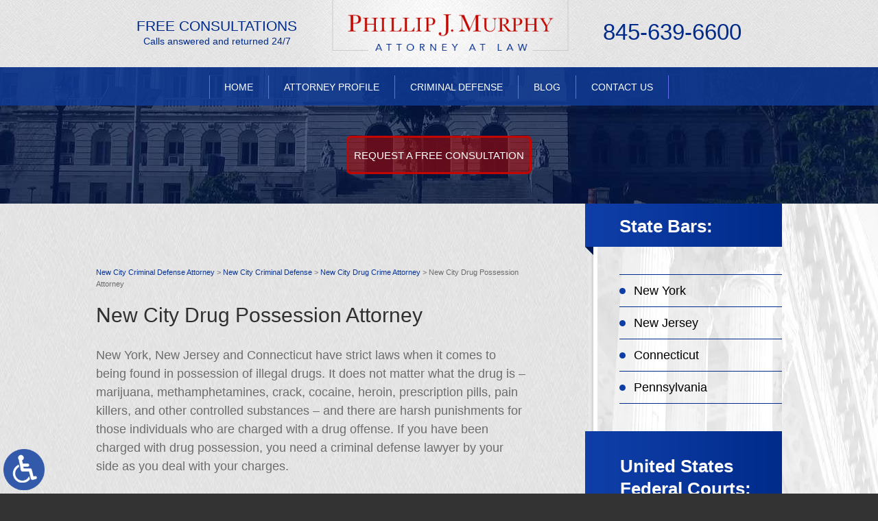

--- FILE ---
content_type: text/html; charset=UTF-8
request_url: https://www.phillipmurphylawyer.com/new-city-criminal-defense-attorney/drug-crimes/drug-possession/
body_size: 13682
content:
<!DOCTYPE HTML>
<html class="nojs neutralizer" lang="en">
<head>
	<meta charset="utf-8" />
	<meta http-equiv="X-UA-Compatible" content="IE=edge" />
	<meta id="theViewport" name="viewport" content="width=device-width, initial-scale=1.0">
	<script>
		/*! modernizr 3.6.0 (Custom Build) | MIT *
 * https://modernizr.com/download/?-webp-setclasses !*/
!function(e,n,A){function o(e,n){return typeof e===n}function t(){var e,n,A,t,a,i,l;for(var f in r)if(r.hasOwnProperty(f)){if(e=[],n=r[f],n.name&&(e.push(n.name.toLowerCase()),n.options&&n.options.aliases&&n.options.aliases.length))for(A=0;A<n.options.aliases.length;A++)e.push(n.options.aliases[A].toLowerCase());for(t=o(n.fn,"function")?n.fn():n.fn,a=0;a<e.length;a++)i=e[a],l=i.split("."),1===l.length?Modernizr[l[0]]=t:(!Modernizr[l[0]]||Modernizr[l[0]]instanceof Boolean||(Modernizr[l[0]]=new Boolean(Modernizr[l[0]])),Modernizr[l[0]][l[1]]=t),s.push((t?"":"no-")+l.join("-"))}}function a(e){var n=u.className,A=Modernizr._config.classPrefix||"";if(c&&(n=n.baseVal),Modernizr._config.enableJSClass){var o=new RegExp("(^|\\s)"+A+"no-js(\\s|$)");n=n.replace(o,"$1"+A+"js$2")}Modernizr._config.enableClasses&&(n+=" "+A+e.join(" "+A),c?u.className.baseVal=n:u.className=n)}function i(e,n){if("object"==typeof e)for(var A in e)f(e,A)&&i(A,e[A]);else{e=e.toLowerCase();var o=e.split("."),t=Modernizr[o[0]];if(2==o.length&&(t=t[o[1]]),"undefined"!=typeof t)return Modernizr;n="function"==typeof n?n():n,1==o.length?Modernizr[o[0]]=n:(!Modernizr[o[0]]||Modernizr[o[0]]instanceof Boolean||(Modernizr[o[0]]=new Boolean(Modernizr[o[0]])),Modernizr[o[0]][o[1]]=n),a([(n&&0!=n?"":"no-")+o.join("-")]),Modernizr._trigger(e,n)}return Modernizr}var s=[],r=[],l={_version:"3.6.0",_config:{classPrefix:"",enableClasses:!0,enableJSClass:!0,usePrefixes:!0},_q:[],on:function(e,n){var A=this;setTimeout(function(){n(A[e])},0)},addTest:function(e,n,A){r.push({name:e,fn:n,options:A})},addAsyncTest:function(e){r.push({name:null,fn:e})}},Modernizr=function(){};Modernizr.prototype=l,Modernizr=new Modernizr;var f,u=n.documentElement,c="svg"===u.nodeName.toLowerCase();!function(){var e={}.hasOwnProperty;f=o(e,"undefined")||o(e.call,"undefined")?function(e,n){return n in e&&o(e.constructor.prototype[n],"undefined")}:function(n,A){return e.call(n,A)}}(),l._l={},l.on=function(e,n){this._l[e]||(this._l[e]=[]),this._l[e].push(n),Modernizr.hasOwnProperty(e)&&setTimeout(function(){Modernizr._trigger(e,Modernizr[e])},0)},l._trigger=function(e,n){if(this._l[e]){var A=this._l[e];setTimeout(function(){var e,o;for(e=0;e<A.length;e++)(o=A[e])(n)},0),delete this._l[e]}},Modernizr._q.push(function(){l.addTest=i}),Modernizr.addAsyncTest(function(){function e(e,n,A){function o(n){var o=n&&"load"===n.type?1==t.width:!1,a="webp"===e;i(e,a&&o?new Boolean(o):o),A&&A(n)}var t=new Image;t.onerror=o,t.onload=o,t.src=n}var n=[{uri:"[data-uri]",name:"webp"},{uri:"[data-uri]",name:"webp.alpha"},{uri:"[data-uri]",name:"webp.animation"},{uri:"[data-uri]",name:"webp.lossless"}],A=n.shift();e(A.name,A.uri,function(A){if(A&&"load"===A.type)for(var o=0;o<n.length;o++)e(n[o].name,n[o].uri)})}),t(),a(s),delete l.addTest,delete l.addAsyncTest;for(var p=0;p<Modernizr._q.length;p++)Modernizr._q[p]();e.Modernizr=Modernizr}(window,document);	</script>
	<script>
	!function(){function t(t){function n(){var n;n=90===window.orientation||-90===window.orientation?t[0]:t[1],theViewport.setAttribute("content","width="+n)}theViewport=document.getElementById("theViewport"),n(),window.addEventListener("orientationchange",n)}void 0!==window.orientation&&1024===screen.height&&t([1060,1060])}();</script>
		<link rel="pingback" href="https://www.phillipmurphylawyer.com/xmlrpc.php" />
		<link rel="preload" type="text/css" href="https://www.phillipmurphylawyer.com/wp-content/themes/murphy2015/style.min.css?t=202402" media="all" as="style" />
	<link rel="stylesheet" type="text/css" href="https://www.phillipmurphylawyer.com/wp-content/themes/murphy2015/style.min.css?t=202402" media="all" />
	<link rel="shortcut icon" href="https://www.phillipmurphylawyer.com/wp-content/themes/murphy2015/img/favicon.ico" type="image/vnd.microsoft.icon">
	<link rel="shortcut icon" href="https://www.phillipmurphylawyer.com/wp-content/themes/murphy2015/img/favicon.ico" />
		<title>New City Drug Possession Attorney</title>
<meta name='robots' content='max-image-preview:large' />
<link rel="alternate" title="oEmbed (JSON)" type="application/json+oembed" href="https://www.phillipmurphylawyer.com/wp-json/oembed/1.0/embed?url=https%3A%2F%2Fwww.phillipmurphylawyer.com%2Fnew-city-criminal-defense-attorney%2Fdrug-crimes%2Fdrug-possession%2F" />
<link rel="alternate" title="oEmbed (XML)" type="text/xml+oembed" href="https://www.phillipmurphylawyer.com/wp-json/oembed/1.0/embed?url=https%3A%2F%2Fwww.phillipmurphylawyer.com%2Fnew-city-criminal-defense-attorney%2Fdrug-crimes%2Fdrug-possession%2F&#038;format=xml" />
<style id='wp-img-auto-sizes-contain-inline-css' type='text/css'>
img:is([sizes=auto i],[sizes^="auto," i]){contain-intrinsic-size:3000px 1500px}
/*# sourceURL=wp-img-auto-sizes-contain-inline-css */
</style>
<style id='classic-theme-styles-inline-css' type='text/css'>
/*! This file is auto-generated */
.wp-block-button__link{color:#fff;background-color:#32373c;border-radius:9999px;box-shadow:none;text-decoration:none;padding:calc(.667em + 2px) calc(1.333em + 2px);font-size:1.125em}.wp-block-file__button{background:#32373c;color:#fff;text-decoration:none}
/*# sourceURL=/wp-includes/css/classic-themes.min.css */
</style>
<link rel="https://api.w.org/" href="https://www.phillipmurphylawyer.com/wp-json/" /><link rel="alternate" title="JSON" type="application/json" href="https://www.phillipmurphylawyer.com/wp-json/wp/v2/pages/506" /><link rel="EditURI" type="application/rsd+xml" title="RSD" href="https://www.phillipmurphylawyer.com/xmlrpc.php?rsd" />
<link rel="canonical" href="https://www.phillipmurphylawyer.com/new-city-criminal-defense-attorney/drug-crimes/drug-possession/" />
<link rel='shortlink' href='https://www.phillipmurphylawyer.com/?p=506' />
<!-- Google tag (gtag.js) -->
<script async src="https://www.googletagmanager.com/gtag/js?id=G-RJP931MERX"></script>
<script>
  window.dataLayer = window.dataLayer || [];
  function gtag(){dataLayer.push(arguments);}
  gtag('js', new Date());

  gtag('config', 'G-RJP931MERX');
</script>

<meta name="msvalidate.01" content="5EAB83AA00205A57BAEC6276EE4757C4" />

	<meta property="og:title" content="New City Drug Possession Attorney"/>
	<meta property="og:description" content="Contact New York & New Jersey drug possession attorney Phillip Murphy to work with an experienced criminal defense law firm." />
	<meta property="og:url" content="https://www.phillipmurphylawyer.com/new-city-criminal-defense-attorney/drug-crimes/drug-possession/"/>
	<meta property="og:image" content="https://www.phillipmurphylawyer.com/wp-content/themes/murphy2015/screenshot.png" />
	<meta property="og:type" content="article" />
	<meta property="og:site_name" content="Phillip J. Murphy, Attorney at Law" />
		<meta name="description" content="Contact New York & New Jersey drug possession attorney Phillip Murphy to work with an experienced criminal defense law firm." />
		<meta name="keywords" content="New City Drug Possession Attorney" />
<script type="text/javascript">
(function(url){
	if(/(?:Chrome\/26\.0\.1410\.63 Safari\/537\.31|WordfenceTestMonBot)/.test(navigator.userAgent)){ return; }
	var addEvent = function(evt, handler) {
		if (window.addEventListener) {
			document.addEventListener(evt, handler, false);
		} else if (window.attachEvent) {
			document.attachEvent('on' + evt, handler);
		}
	};
	var removeEvent = function(evt, handler) {
		if (window.removeEventListener) {
			document.removeEventListener(evt, handler, false);
		} else if (window.detachEvent) {
			document.detachEvent('on' + evt, handler);
		}
	};
	var evts = 'contextmenu dblclick drag dragend dragenter dragleave dragover dragstart drop keydown keypress keyup mousedown mousemove mouseout mouseover mouseup mousewheel scroll'.split(' ');
	var logHuman = function() {
		if (window.wfLogHumanRan) { return; }
		window.wfLogHumanRan = true;
		var wfscr = document.createElement('script');
		wfscr.type = 'text/javascript';
		wfscr.async = true;
		wfscr.src = url + '&r=' + Math.random();
		(document.getElementsByTagName('head')[0]||document.getElementsByTagName('body')[0]).appendChild(wfscr);
		for (var i = 0; i < evts.length; i++) {
			removeEvent(evts[i], logHuman);
		}
	};
	for (var i = 0; i < evts.length; i++) {
		addEvent(evts[i], logHuman);
	}
})('//www.phillipmurphylawyer.com/?wordfence_lh=1&hid=1F79DC2345729EEEBB9089E157881B9B');
</script><style id='global-styles-inline-css' type='text/css'>
:root{--wp--preset--aspect-ratio--square: 1;--wp--preset--aspect-ratio--4-3: 4/3;--wp--preset--aspect-ratio--3-4: 3/4;--wp--preset--aspect-ratio--3-2: 3/2;--wp--preset--aspect-ratio--2-3: 2/3;--wp--preset--aspect-ratio--16-9: 16/9;--wp--preset--aspect-ratio--9-16: 9/16;--wp--preset--color--black: #000000;--wp--preset--color--cyan-bluish-gray: #abb8c3;--wp--preset--color--white: #ffffff;--wp--preset--color--pale-pink: #f78da7;--wp--preset--color--vivid-red: #cf2e2e;--wp--preset--color--luminous-vivid-orange: #ff6900;--wp--preset--color--luminous-vivid-amber: #fcb900;--wp--preset--color--light-green-cyan: #7bdcb5;--wp--preset--color--vivid-green-cyan: #00d084;--wp--preset--color--pale-cyan-blue: #8ed1fc;--wp--preset--color--vivid-cyan-blue: #0693e3;--wp--preset--color--vivid-purple: #9b51e0;--wp--preset--gradient--vivid-cyan-blue-to-vivid-purple: linear-gradient(135deg,rgb(6,147,227) 0%,rgb(155,81,224) 100%);--wp--preset--gradient--light-green-cyan-to-vivid-green-cyan: linear-gradient(135deg,rgb(122,220,180) 0%,rgb(0,208,130) 100%);--wp--preset--gradient--luminous-vivid-amber-to-luminous-vivid-orange: linear-gradient(135deg,rgb(252,185,0) 0%,rgb(255,105,0) 100%);--wp--preset--gradient--luminous-vivid-orange-to-vivid-red: linear-gradient(135deg,rgb(255,105,0) 0%,rgb(207,46,46) 100%);--wp--preset--gradient--very-light-gray-to-cyan-bluish-gray: linear-gradient(135deg,rgb(238,238,238) 0%,rgb(169,184,195) 100%);--wp--preset--gradient--cool-to-warm-spectrum: linear-gradient(135deg,rgb(74,234,220) 0%,rgb(151,120,209) 20%,rgb(207,42,186) 40%,rgb(238,44,130) 60%,rgb(251,105,98) 80%,rgb(254,248,76) 100%);--wp--preset--gradient--blush-light-purple: linear-gradient(135deg,rgb(255,206,236) 0%,rgb(152,150,240) 100%);--wp--preset--gradient--blush-bordeaux: linear-gradient(135deg,rgb(254,205,165) 0%,rgb(254,45,45) 50%,rgb(107,0,62) 100%);--wp--preset--gradient--luminous-dusk: linear-gradient(135deg,rgb(255,203,112) 0%,rgb(199,81,192) 50%,rgb(65,88,208) 100%);--wp--preset--gradient--pale-ocean: linear-gradient(135deg,rgb(255,245,203) 0%,rgb(182,227,212) 50%,rgb(51,167,181) 100%);--wp--preset--gradient--electric-grass: linear-gradient(135deg,rgb(202,248,128) 0%,rgb(113,206,126) 100%);--wp--preset--gradient--midnight: linear-gradient(135deg,rgb(2,3,129) 0%,rgb(40,116,252) 100%);--wp--preset--font-size--small: 13px;--wp--preset--font-size--medium: 20px;--wp--preset--font-size--large: 36px;--wp--preset--font-size--x-large: 42px;--wp--preset--spacing--20: 0.44rem;--wp--preset--spacing--30: 0.67rem;--wp--preset--spacing--40: 1rem;--wp--preset--spacing--50: 1.5rem;--wp--preset--spacing--60: 2.25rem;--wp--preset--spacing--70: 3.38rem;--wp--preset--spacing--80: 5.06rem;--wp--preset--shadow--natural: 6px 6px 9px rgba(0, 0, 0, 0.2);--wp--preset--shadow--deep: 12px 12px 50px rgba(0, 0, 0, 0.4);--wp--preset--shadow--sharp: 6px 6px 0px rgba(0, 0, 0, 0.2);--wp--preset--shadow--outlined: 6px 6px 0px -3px rgb(255, 255, 255), 6px 6px rgb(0, 0, 0);--wp--preset--shadow--crisp: 6px 6px 0px rgb(0, 0, 0);}:where(.is-layout-flex){gap: 0.5em;}:where(.is-layout-grid){gap: 0.5em;}body .is-layout-flex{display: flex;}.is-layout-flex{flex-wrap: wrap;align-items: center;}.is-layout-flex > :is(*, div){margin: 0;}body .is-layout-grid{display: grid;}.is-layout-grid > :is(*, div){margin: 0;}:where(.wp-block-columns.is-layout-flex){gap: 2em;}:where(.wp-block-columns.is-layout-grid){gap: 2em;}:where(.wp-block-post-template.is-layout-flex){gap: 1.25em;}:where(.wp-block-post-template.is-layout-grid){gap: 1.25em;}.has-black-color{color: var(--wp--preset--color--black) !important;}.has-cyan-bluish-gray-color{color: var(--wp--preset--color--cyan-bluish-gray) !important;}.has-white-color{color: var(--wp--preset--color--white) !important;}.has-pale-pink-color{color: var(--wp--preset--color--pale-pink) !important;}.has-vivid-red-color{color: var(--wp--preset--color--vivid-red) !important;}.has-luminous-vivid-orange-color{color: var(--wp--preset--color--luminous-vivid-orange) !important;}.has-luminous-vivid-amber-color{color: var(--wp--preset--color--luminous-vivid-amber) !important;}.has-light-green-cyan-color{color: var(--wp--preset--color--light-green-cyan) !important;}.has-vivid-green-cyan-color{color: var(--wp--preset--color--vivid-green-cyan) !important;}.has-pale-cyan-blue-color{color: var(--wp--preset--color--pale-cyan-blue) !important;}.has-vivid-cyan-blue-color{color: var(--wp--preset--color--vivid-cyan-blue) !important;}.has-vivid-purple-color{color: var(--wp--preset--color--vivid-purple) !important;}.has-black-background-color{background-color: var(--wp--preset--color--black) !important;}.has-cyan-bluish-gray-background-color{background-color: var(--wp--preset--color--cyan-bluish-gray) !important;}.has-white-background-color{background-color: var(--wp--preset--color--white) !important;}.has-pale-pink-background-color{background-color: var(--wp--preset--color--pale-pink) !important;}.has-vivid-red-background-color{background-color: var(--wp--preset--color--vivid-red) !important;}.has-luminous-vivid-orange-background-color{background-color: var(--wp--preset--color--luminous-vivid-orange) !important;}.has-luminous-vivid-amber-background-color{background-color: var(--wp--preset--color--luminous-vivid-amber) !important;}.has-light-green-cyan-background-color{background-color: var(--wp--preset--color--light-green-cyan) !important;}.has-vivid-green-cyan-background-color{background-color: var(--wp--preset--color--vivid-green-cyan) !important;}.has-pale-cyan-blue-background-color{background-color: var(--wp--preset--color--pale-cyan-blue) !important;}.has-vivid-cyan-blue-background-color{background-color: var(--wp--preset--color--vivid-cyan-blue) !important;}.has-vivid-purple-background-color{background-color: var(--wp--preset--color--vivid-purple) !important;}.has-black-border-color{border-color: var(--wp--preset--color--black) !important;}.has-cyan-bluish-gray-border-color{border-color: var(--wp--preset--color--cyan-bluish-gray) !important;}.has-white-border-color{border-color: var(--wp--preset--color--white) !important;}.has-pale-pink-border-color{border-color: var(--wp--preset--color--pale-pink) !important;}.has-vivid-red-border-color{border-color: var(--wp--preset--color--vivid-red) !important;}.has-luminous-vivid-orange-border-color{border-color: var(--wp--preset--color--luminous-vivid-orange) !important;}.has-luminous-vivid-amber-border-color{border-color: var(--wp--preset--color--luminous-vivid-amber) !important;}.has-light-green-cyan-border-color{border-color: var(--wp--preset--color--light-green-cyan) !important;}.has-vivid-green-cyan-border-color{border-color: var(--wp--preset--color--vivid-green-cyan) !important;}.has-pale-cyan-blue-border-color{border-color: var(--wp--preset--color--pale-cyan-blue) !important;}.has-vivid-cyan-blue-border-color{border-color: var(--wp--preset--color--vivid-cyan-blue) !important;}.has-vivid-purple-border-color{border-color: var(--wp--preset--color--vivid-purple) !important;}.has-vivid-cyan-blue-to-vivid-purple-gradient-background{background: var(--wp--preset--gradient--vivid-cyan-blue-to-vivid-purple) !important;}.has-light-green-cyan-to-vivid-green-cyan-gradient-background{background: var(--wp--preset--gradient--light-green-cyan-to-vivid-green-cyan) !important;}.has-luminous-vivid-amber-to-luminous-vivid-orange-gradient-background{background: var(--wp--preset--gradient--luminous-vivid-amber-to-luminous-vivid-orange) !important;}.has-luminous-vivid-orange-to-vivid-red-gradient-background{background: var(--wp--preset--gradient--luminous-vivid-orange-to-vivid-red) !important;}.has-very-light-gray-to-cyan-bluish-gray-gradient-background{background: var(--wp--preset--gradient--very-light-gray-to-cyan-bluish-gray) !important;}.has-cool-to-warm-spectrum-gradient-background{background: var(--wp--preset--gradient--cool-to-warm-spectrum) !important;}.has-blush-light-purple-gradient-background{background: var(--wp--preset--gradient--blush-light-purple) !important;}.has-blush-bordeaux-gradient-background{background: var(--wp--preset--gradient--blush-bordeaux) !important;}.has-luminous-dusk-gradient-background{background: var(--wp--preset--gradient--luminous-dusk) !important;}.has-pale-ocean-gradient-background{background: var(--wp--preset--gradient--pale-ocean) !important;}.has-electric-grass-gradient-background{background: var(--wp--preset--gradient--electric-grass) !important;}.has-midnight-gradient-background{background: var(--wp--preset--gradient--midnight) !important;}.has-small-font-size{font-size: var(--wp--preset--font-size--small) !important;}.has-medium-font-size{font-size: var(--wp--preset--font-size--medium) !important;}.has-large-font-size{font-size: var(--wp--preset--font-size--large) !important;}.has-x-large-font-size{font-size: var(--wp--preset--font-size--x-large) !important;}
/*# sourceURL=global-styles-inline-css */
</style>
<meta name="generator" content="WP Rocket 3.20.3" data-wpr-features="wpr_desktop" /></head>
<body class="wp-singular page-template-default page page-id-506 page-child parent-pageid-40 wp-theme-universal wp-child-theme-murphy2015 dsktp_menu">


<a href="https://www.phillipmurphylawyer.com/new-city-criminal-defense-attorney/drug-crimes/drug-possession/?enable_wcag=1" class="adaBtn"><img src="https://www.phillipmurphylawyer.com/wp-content/themes/murphy2015/img/ada-icon.png" width="40" height="80" alt="Switch to ADA Accessible Theme"></a>
<div id="wrapper">
<a id="closeMenu" class="menuToggle" href="#">Close Menu</a>
<div id="menuWall" class="menuToggle"></div>
<div id="mmiWrapper"><ul id="mobMenuItems">
	<li id="mm1" class="menuToggle mmi"><a href="#">Menu</a></li>
	<li id="mm2" class="mmi"><a href="tel:+18456396600">Call</a></li>
	<li id="mm3" class="mmi"><a href="/contact-us/" rel="nofollow">Email</a></li>
	<li id="mm4" class="mmi"><a href="/contact-us/" rel="nofollow">Visit</a></li>
	<li id="mm5" class="mmi"><a class="menuToggle" href="#">Search</a></li>
</ul></div>
<div id="persistentHeader">
	<div id="mhWrapper">
		<header id="mainHeader">
						<div id="mhLeft">
							<div class="mhLeftInner">
				<span class="mhConsultations">Free Consultations</span>
				<span class="mhCallsReturned">Calls answered and returned 24/7</span>
			</div>			</div>
			<a id="logo-main"><img src="https://www.phillipmurphylawyer.com/wp-content/themes/murphy2015/img/logos/main.png" width="415" height="89" alt="New City Criminal Defense Attorney" /></a>
			<div id="mhRight">
				<div id="mhRightCTA">
								<div class="mhLeftInner">
				<span class="mhConsultations">Free Consultations</span>
				<span class="mhCallsReturned">Calls answered and returned 24/7</span>
			</div>				</div>
				<a id="mhPhone" href="tel:+18456396600">845-639-6600</a>
			</div>
		</header>
	</div>
	<nav id="mainMenu" class="mm">
		<div id="mblSearchCont">
			<form id="mblSearch" method="get" action="/">
				<input type="text" id="mblsInput" name="s" value="Enter Search Terms Here" />
				<input type="submit" id="mblsSubmit" />
			</form>
		</div>
		<ul>
		<li id="menu-item-13" class="menu-item menu-item-type-post_type menu-item-object-page menu-item-home menu-item-13"><a href="https://www.phillipmurphylawyer.com/">Home</a></li>
<li id="menu-item-106" class="menu-item menu-item-type-post_type menu-item-object-page menu-item-106"><a rel="nofollow" href="https://www.phillipmurphylawyer.com/attorney-profile/">Attorney Profile</a></li>
<li id="menu-item-107" class="menu-item menu-item-type-post_type menu-item-object-page current-page-ancestor current-menu-ancestor current_page_ancestor menu-item-has-children menu-item-107"><a href="https://www.phillipmurphylawyer.com/new-city-criminal-defense-attorney/">Criminal Defense</a>
<ul class="sub-menu">
	<li id="menu-item-108" class="menu-item menu-item-type-post_type menu-item-object-page menu-item-has-children menu-item-108"><a href="https://www.phillipmurphylawyer.com/new-york-criminal-defense-attorney/">New York</a>
	<ul class="sub-menu">
		<li id="menu-item-115" class="menu-item menu-item-type-post_type menu-item-object-page menu-item-115"><a href="https://www.phillipmurphylawyer.com/new-york-criminal-defense-attorney/dwi/">DWI</a></li>
		<li id="menu-item-110" class="menu-item menu-item-type-post_type menu-item-object-page menu-item-110"><a href="https://www.phillipmurphylawyer.com/new-york-criminal-defense-attorney/orange-county/">Orange County</a></li>
		<li id="menu-item-111" class="menu-item menu-item-type-post_type menu-item-object-page menu-item-111"><a href="https://www.phillipmurphylawyer.com/new-york-criminal-defense-attorney/rockland-county/">Rockland County</a></li>
		<li id="menu-item-109" class="menu-item menu-item-type-post_type menu-item-object-page menu-item-109"><a href="https://www.phillipmurphylawyer.com/new-york-criminal-defense-attorney/westchester-county/">Westchester County</a></li>
	</ul>
</li>
	<li id="menu-item-112" class="menu-item menu-item-type-post_type menu-item-object-page menu-item-has-children menu-item-112"><a href="https://www.phillipmurphylawyer.com/new-jersey-criminal-defense-attorney/">New Jersey</a>
	<ul class="sub-menu">
		<li id="menu-item-116" class="menu-item menu-item-type-post_type menu-item-object-page menu-item-116"><a href="https://www.phillipmurphylawyer.com/new-jersey-criminal-defense-attorney/dwi/">DWI</a></li>
		<li id="menu-item-113" class="menu-item menu-item-type-post_type menu-item-object-page menu-item-113"><a href="https://www.phillipmurphylawyer.com/new-jersey-criminal-defense-attorney/bergen-county/">Bergen County</a></li>
	</ul>
</li>
	<li id="menu-item-119" class="menu-item menu-item-type-post_type menu-item-object-page menu-item-119"><a href="https://www.phillipmurphylawyer.com/new-city-criminal-defense-attorney/violent-crimes/">Assault &#038; Violent Crimes</a></li>
	<li id="menu-item-120" class="menu-item menu-item-type-post_type menu-item-object-page current-page-ancestor current-menu-ancestor current-menu-parent current-page-parent current_page_parent current_page_ancestor menu-item-has-children menu-item-120"><a href="https://www.phillipmurphylawyer.com/new-city-criminal-defense-attorney/drug-crimes/">Drug Crimes</a>
	<ul class="sub-menu">
		<li id="menu-item-529" class="menu-item menu-item-type-post_type menu-item-object-page menu-item-529"><a href="https://www.phillipmurphylawyer.com/new-city-criminal-defense-attorney/drug-crimes/drug-distribution/">Drug Distribution</a></li>
		<li id="menu-item-531" class="menu-item menu-item-type-post_type menu-item-object-page menu-item-531"><a href="https://www.phillipmurphylawyer.com/new-city-criminal-defense-attorney/drug-crimes/drug-manufacturing/">Drug Manufacturing</a></li>
		<li id="menu-item-528" class="menu-item menu-item-type-post_type menu-item-object-page current-menu-item page_item page-item-506 current_page_item menu-item-528"><a href="https://www.phillipmurphylawyer.com/new-city-criminal-defense-attorney/drug-crimes/drug-possession/" aria-current="page">Drug Possession</a></li>
		<li id="menu-item-530" class="menu-item menu-item-type-post_type menu-item-object-page menu-item-530"><a href="https://www.phillipmurphylawyer.com/new-city-criminal-defense-attorney/drug-crimes/drug-trafficking/">Drug Trafficking</a></li>
	</ul>
</li>
	<li id="menu-item-114" class="menu-item menu-item-type-post_type menu-item-object-page menu-item-114"><a href="https://www.phillipmurphylawyer.com/new-city-criminal-defense-attorney/dwi/">DWI</a></li>
	<li id="menu-item-118" class="menu-item menu-item-type-post_type menu-item-object-page menu-item-118"><a href="https://www.phillipmurphylawyer.com/new-city-criminal-defense-attorney/theft-shoplifting/">Theft &#038; Shoplifting</a></li>
	<li id="menu-item-117" class="menu-item menu-item-type-post_type menu-item-object-page menu-item-has-children menu-item-117"><a href="https://www.phillipmurphylawyer.com/new-city-criminal-defense-attorney/traffic-violations/">Traffic Violations</a>
	<ul class="sub-menu">
		<li id="menu-item-527" class="menu-item menu-item-type-post_type menu-item-object-page menu-item-527"><a href="https://www.phillipmurphylawyer.com/new-city-criminal-defense-attorney/traffic-violations/cell-phone-violations/">Cell Phone Violations</a></li>
		<li id="menu-item-525" class="menu-item menu-item-type-post_type menu-item-object-page menu-item-525"><a href="https://www.phillipmurphylawyer.com/new-city-criminal-defense-attorney/traffic-violations/driving-without-a-license/">Driving Without A License</a></li>
		<li id="menu-item-523" class="menu-item menu-item-type-post_type menu-item-object-page menu-item-523"><a href="https://www.phillipmurphylawyer.com/new-city-criminal-defense-attorney/traffic-violations/failure-to-yield/">Failure To Yield Or Stop</a></li>
		<li id="menu-item-526" class="menu-item menu-item-type-post_type menu-item-object-page menu-item-526"><a href="https://www.phillipmurphylawyer.com/new-city-criminal-defense-attorney/traffic-violations/leaving-the-scene/">Leaving The Scene of An Accident</a></li>
		<li id="menu-item-524" class="menu-item menu-item-type-post_type menu-item-object-page menu-item-524"><a href="https://www.phillipmurphylawyer.com/new-city-criminal-defense-attorney/traffic-violations/reckless-driving/">Reckless Driving</a></li>
		<li id="menu-item-522" class="menu-item menu-item-type-post_type menu-item-object-page menu-item-522"><a href="https://www.phillipmurphylawyer.com/new-city-criminal-defense-attorney/traffic-violations/speeding/">Speeding Tickets</a></li>
	</ul>
</li>
</ul>
</li>
<li id="menu-item-124" class="menu-item menu-item-type-post_type menu-item-object-page menu-item-124"><a href="https://www.phillipmurphylawyer.com/blog/">Blog</a></li>
<li id="menu-item-125" class="menu-item menu-item-type-post_type menu-item-object-page menu-item-125"><a rel="nofollow" href="https://www.phillipmurphylawyer.com/contact-us/">Contact Us</a></li>
		</ul>
	</nav>
</div><!-- persistentHeader -->
<div id="subslideWrapper">
	<div id="subslideCont">
					<a id="hsLearnMoreSub" class="hsLearnMore" href="/contact-us/">Request A free consultation</a>
			</div>
</div><div id="caWrapper">
	<div id="contentArea">
		<article id="mainContent" class="article">
		<div id='crumbs'><a class='breadcrumb_home' href='https://www.phillipmurphylawyer.com'>New City Criminal Defense Attorney</a> > <a href="https://www.phillipmurphylawyer.com/new-city-criminal-defense-attorney/">New City Criminal Defense</a> > <a href="https://www.phillipmurphylawyer.com/new-city-criminal-defense-attorney/drug-crimes/">New City Drug Crime Attorney</a> > <span class="current">New City Drug Possession Attorney</span></div>				<h1>New City Drug Possession Attorney</h1>
<p>New York, New Jersey and Connecticut have strict laws when it comes to being found in possession of illegal drugs. It does not matter what the drug is &#8211; marijuana, methamphetamines, crack, cocaine, heroin, prescription pills, pain killers, and other controlled substances &#8211; and there are harsh punishments for those individuals who are charged with a drug offense. If you have been charged with drug possession, you need a criminal defense lawyer by your side as you deal with your charges.</p>
<p>By way of example, drug possession charges in New York are broken down into two groups: possession of marijuana under New York Penal Code Article 221 and possession of controlled substances under New York Penal Code Article 220. Whether you were in possession of marijuana or controlled substances, the element of the crime of drug possession are the same.</p>
<p>In order to be convicted for drug possession in New York and most other states, it must be shown by the prosecution that:</p>
<ul>
<li>The criminal defendant knowingly possessed the drug;</li>
<li>The drug is in fact a drug;</li>
<li>The criminal defendant was in possession of the drug (possession could be actual possession or constructive possession); and</li>
<li>The drug possession was unlawful.</li>
</ul>
<p>Each and every element above must be proven beyond a reasonable doubt in order for you to be convicted. This means that if you lacked knowledge that the drugs were in your possession, if the drug was not in fact an illegal substance, if you were not actually in possession of the drug, or if you have a legally valid reason for being in possession of a drug or controlled substance (i.e., you have a legitimate prescription of a controlled substance), then you may have a defense to the drug possession charges that are pending against you. You should consult with an experienced criminal defense lawyer serving the New York, New Jersey and Connecticut areas immediately if you or a loved one has been charged with drug possession.</p>
<h2>Actual And Constructive Possession of Drugs</h2>
<p>Possession of drugs can be established in one of two ways: either the criminal defendant had actual possession of the drugs, or constructive possession of the drugs. Actual possession means that the criminal defendant had the drugs on their person. This could mean that the drugs were found in the defendant’s pocket, sock, or purse or backpack that the defendant is carrying. Constructive possession means that the the criminal defendant does not necessarily have the drugs on them at the time they are found, but the drugs are found in a location where it is clear that the drugs belong to the defendant. For instance, a defendant may have constructive possession of drugs that are found in their living room or the trunk of their car.</p>
<p>Drug possession charges are serious, which means that if you are convicted, you will have a criminal record with lasting implications. It is important that you fight the drug possession charges that are pending against you. Reach out to the office of Phillip Murphy for a consultation and to learn how we can fight the charges together.</p>
<h2>Drug Possession With The Intent to Distribute</h2>
<p>Drug possession charges can be extremely serious, but if you are charged with the intent to distribute you could face far more severe consequences than if you were only facing drug possession charges alone. Indeed, the charge of drug possession with the intent to distribute means you are accused of being a drug dealer, i.e., you have the intention of selling illegal drugs to others.</p>
<p>A conviction for a drug crime such as drug possession with the intent to distribute can land you in jail for many years, and will result in you having a criminal record. That is why it is so important to fight drug charges of any degree with the assistance of an experienced drug offenses lawyer in the area.</p>
<h2>What Types of Things Suggest Intent To Distribute?</h2>
<p>If you are caught in possession of drugs or controlled substances with additional paraphernalia that would suggest an intent to sell, you could be charged with intent to distribute. Police can draw inferences from several types of clues that might suggest you plan on distributing. These clues include:</p>
<ul>
<li>Possession of bulk quantities of drugs;</li>
<li>Possession of scales, and other measuring instruments for divvying up individual portions of drugs for sale;</li>
<li>Small baggies, vials or other packaging materials;</li>
<li>Large sums of cash in small denominations;</li>
<li>Having more paraphernalia than one would normally use for personal use of drugs, i.e., large quantities of razor blades, packaged disposable syringes, etc.;</li>
<li>Being caught making other drug sales;</li>
<li>Getting caught negotiating a drug sale with an undercover police officer; and</li>
<li>You made incriminating statements to police, an undercover officer or the prosecution.</li>
</ul>
<h2>What Quantity of Drugs Is Enough To Establish Intent to Distribute?</h2>
<p>While being found in possession of a small quantity of drugs is generally considered by police to be for personal use, being caught with a large quantity of drugs is more likely to get you charged with drug possession with the intent to distribute. However, there is no specific quantity of drugs that you could possess that would automatically classify you as a drug dealer.</p>
<p>The statute for drug possession with the intent to distribute does not specify any quantities or amounts of drugs that a criminal defendant must possess in order to activate the provisions of the law. Rather, each case is a judgement call made by law enforcement officers that generally depends on the types of drugs involved. For example, getting caught with ten Oxycodone pills could be a sufficient amount of controlled substance to justify a drug possession with intent to distribute charge.</p>
<p>This is a tough charge to face because it does not matter whether you had any intention of selling the drugs that were in your possession. Police can draw suspicion of your intention from circumstances and inferences. It is important that you fight the drug charges that you are up against. Contact attorney Phillip Murphy for a consultation today and to learn how we can assist you throughout each step of your case.</p>
						                <div id="shareThisPage">
                    <span id="shareThisPageHead">Share This Page:</span>
                    			<div class='shareThisWrapper '>
				<a target='_blank' class='dskSharingIcon dskSharingIcon_facebook' href='https://social.milemarkmedia.com/?site=fb&u=https%3A%2F%2Fwww.phillipmurphylawyer.com%2Fnew-city-criminal-defense-attorney%2Fdrug-crimes%2Fdrug-possession%2F'></a>
				<a target='_blank' class='dskSharingIcon dskSharingIcon_twitter' href='https://social.milemarkmedia.com/?site=tw&u=https%3A%2F%2Fwww.phillipmurphylawyer.com%2Fnew-city-criminal-defense-attorney%2Fdrug-crimes%2Fdrug-possession%2F'></a>
				<a target='_blank' class='dskSharingIcon dskSharingIcon_linkedin' href='https://social.milemarkmedia.com/?site=li&u=https%3A%2F%2Fwww.phillipmurphylawyer.com%2Fnew-city-criminal-defense-attorney%2Fdrug-crimes%2Fdrug-possession%2F'></a>
			</div>                </div>
					</article>
											<div id="sidebar" class="sidebar delayLoad">
									<div id="sbStateBarsCont">
				<h2>State Bars: </h2>
				<ul id="sbStateBars">
					<li><a>New York</a></li>
					<li><a>New Jersey</a></li>
					<li><a>Connecticut</a></li>
					<li><a>Pennsylvania</a></li>
				</ul>
			</div>			<div id="sbFederalCourtsCont">
				<h2>United States <br>Federal Courts:</h2>
				<ul id="sbFederalCourts">
					<li><a>Southern District <br>of New York</a></li>
					<li><a>Eastern District <br>of New York</a></li>
					<li><a>District of New Jersey</a></li>
					<li><a>District of Connecticut</a></li>
					<li><a>Court of Appeals for <br>the Third Circuit</a></li>
				</ul>
			</div>			<div id="sbBadgesCont">
				<ul id="sbBadges">
					<li class="sbBadge"><img class="delayLoad" src="[data-uri]" data-src="https://www.phillipmurphylawyer.com/wp-content/themes/murphy2015/img/nysa.png" width="233" height="62" alt="New York State Association Of Criminal Defense Lawyers" />
					</li>
					<li class="sbBadge"><img class="delayLoad" src="[data-uri]" data-src="https://www.phillipmurphylawyer.com/wp-content/themes/murphy2015/img/rockland.png" width="233" height="62" alt="Rockland County Bar Association" />
					</li>
					<li class="sbBadge"><img class="delayLoad" src="[data-uri]" data-src="https://www.phillipmurphylawyer.com/wp-content/themes/murphy2015/img/fairfield.png" width="233" height="55" alt="Fairfield County Bar Association" />
					</li>
				</ul>
			</div>			<div id="sbContactUs">
				<h2>Contact Us</h2>
				<a id="sbMap" class="delayLoad" href="https://www.google.com/maps/place/Murphy+Phillip+J/@41.1382206,-73.9948322,17z/data=!3m1!4b1!4m2!3m1!1s0x89c2c2f1b193b56b:0x32eece1153cacd" target="_blank"><span>10 Esquire Road, Suite 10 <br>New City, New York 10956</span></a>
				<span id="sbCTA">Feel free to call now at:</span>
				<a id="sbDigits" href="tel:+18456396600">(845) 639-6600</a>
			</div>		</div><!-- sidebar -->
	</div><!-- contentArea -->
</div><!-- caWrapper -->
<div id="mfWrapper" class="delayLoad">
	<footer id="mainFooter" class="delayLoad">
		<div id="fBlock1" class="fBlock">
			<h2>Contact Our Firm</h2>
			<span id="mfAttorney">Phillip J. Murphy, <br>Attorney At Law</span>
			<div id="mfDeviceCont">
			<span id="mfCTA">Free Consultations <span>Calls Answered and returned 24/7</span></span>
				<span class="mfDevice">Phone:<a class="mfDigits" href="tel:+18456396600"> (845) 639-6600</a></span>
				<span class="mfDevice">Fax:<a class="mfDigits" href="tel:+18456396620"> (845) 639-6620</a></span>
			</div>
		</div>
		<div id="fBlock3" class="fBlock">
			<h2>Locations & Directions</h2>
			<span id="mfLocation">10 Esquire Road, Suite 10 <br>New City, New York 10956</span>
			</br>
			<h3>We Accept</h3>
			<ul id="mfCreditCards">
				<li id="mfCard1" class="mfCard">
					<img class="delayLoad" src="[data-uri]" data-src="https://www.phillipmurphylawyer.com/wp-content/themes/murphy2015/img/masterCard.png" width="52" height="33" alt="Master Card" />
				</li>
				<li id="mfCard2" class="mfCard">
					<img class="delayLoad" src="[data-uri]" data-src="https://www.phillipmurphylawyer.com/wp-content/themes/murphy2015/img/americanExpress.png" width="52" height="32" alt="American Express" />
				</li>
				<li id="mfCard3" class="mfCard">
					<img class="delayLoad" src="[data-uri]" data-src="https://www.phillipmurphylawyer.com/wp-content/themes/murphy2015/img/discover.png" width="52" height="32" alt="Discover" />
				</li>
				<li id="mfCard4" class="mfCard">
					<img class="delayLoad" src="[data-uri]" data-src="https://www.phillipmurphylawyer.com/wp-content/themes/murphy2015/img/visa.png" width="53" height="33" alt="Visa" />
				</li>
			</ul>
		</div>
		<div id="fBlock2" class="fBlock">
			<h2>Connect With Us</h2>
			<ul id="mfSocials">
				<li id="mfSocial1" class="mfSocial">
					<a href="https://www.facebook.com/Phillip-J-Murphy-Attorney-At-Law-363008033748503" target="_blank" rel="nofollow">like on facebook</a>
				</li>
				<li id="mfSocial2" class="mfSocial">
					<a href="" target="_blank">follow on twitter</a>
				</li>
				<li id="mfSocial3" class="mfSocial">
					<a href="" target="_blank">connect on linkedin</a>
				</li>
				
			</ul>
		</div>
		<div id="fBlock4" class="fBlock">
			<p id="mfGeoBlock">Phillip J. Murphy, Attorney At Law is located in New City, New York and serves clients in and around New York, New Jersey & Connecticut. Contact our experienced criminal defense law firm.
</br>
- <a href="https://www.phillipmurphylawyer.com/"><font color="white">Home</font></a> -
<a href="https://www.phillipmurphylawyer.com/site-map/"><font color="white">Site Map</font></a> -
</p>
</div>

	</footer>
</div><!-- mfWrapper -->
<div id="mmBrandingWrapper">
	<div id="mmBranding">
		<img id="logo-mmm" src="https://www.phillipmurphylawyer.com/wp-content/themes/murphy2015/img/logos/mmm.png" alt="MileMark Media - Practice Growth Solutions" />
		<p>&copy; 2015 - 2026 Phillip J. Murphy, Attorney At Law. All rights reserved. <br />This law firm website is managed by <a target="_blank" href="https://www.milemarkmedia.com/">MileMark Media</a>.
</br>
<a href="https://www.phillipmurphylawyer.com/disclaimer/" rel="nofollow">Disclaimer</a>
</p>

	</div><!-- #mmBranding -->
</div>
</div><!-- wrapper -->

<a id="contact-tab" href="#"><img class="delayLoad" src="[data-uri]" data-src="https://www.phillipmurphylawyer.com/wp-content/themes/murphy2015/img/qcf-tab.png" alt="Contact Form Tab" /></a>

<div id="sync">
	<span id="syncMenu" class="syncItem"></span>
	<span id="syncContent" class="syncItem"></span>
</div>
<div id="css3-calc"></div>

<script>(function(){
function dskCheckImage(ii, allImages) {
	if(ii >= allImages.length) {return false;}
	var curSRC, newIMGsrc, lastInstance, theAttrib;
	var lazyClass = 'delayLoad';
	var theDataSRC = 'data-src';
	var img = allImages[ii];
	if(img.classList.contains(lazyClass)) {
		curSRC = img.getAttribute(theDataSRC);
		theAttrib = theDataSRC;
	} else {
		curSRC = img.getAttribute('src');
		theAttrib = 'src';
	}
	var lastInstance = curSRC.lastIndexOf('.png');
	if(lastInstance === -1) {
		lastInstance = curSRC.lastIndexOf('.jpg');
	}
	if(lastInstance > 0) {
		newIMGsrc = curSRC.slice(0, lastInstance) + '.webp' + curSRC.slice(lastInstance + 4);
		img.setAttribute(theAttrib, newIMGsrc);
	}
	dskCheckImage(ii + 1, allImages);
}
var htmlTag = document.getElementsByTagName('html')[0];
htmlTag.classList.remove('nojs');	
if(htmlTag.classList.contains('webp')) {
	dskCheckImage(0, document.getElementsByClassName('w_p'));
}
}());</script>


<script>/*! head.load - v1.0.3 */
(function(n,t){"use strict";function w(){}function u(n,t){if(n){typeof n=="object"&&(n=[].slice.call(n));for(var i=0,r=n.length;i<r;i++)t.call(n,n[i],i)}}function it(n,i){var r=Object.prototype.toString.call(i).slice(8,-1);return i!==t&&i!==null&&r===n}function s(n){return it("Function",n)}function a(n){return it("Array",n)}function et(n){var i=n.split("/"),t=i[i.length-1],r=t.indexOf("?");return r!==-1?t.substring(0,r):t}function f(n){(n=n||w,n._done)||(n(),n._done=1)}function ot(n,t,r,u){var f=typeof n=="object"?n:{test:n,success:!t?!1:a(t)?t:[t],failure:!r?!1:a(r)?r:[r],callback:u||w},e=!!f.test;return e&&!!f.success?(f.success.push(f.callback),i.load.apply(null,f.success)):e||!f.failure?u():(f.failure.push(f.callback),i.load.apply(null,f.failure)),i}function v(n){var t={},i,r;if(typeof n=="object")for(i in n)!n[i]||(t={name:i,url:n[i]});else t={name:et(n),url:n};return(r=c[t.name],r&&r.url===t.url)?r:(c[t.name]=t,t)}function y(n){n=n||c;for(var t in n)if(n.hasOwnProperty(t)&&n[t].state!==l)return!1;return!0}function st(n){n.state=ft;u(n.onpreload,function(n){n.call()})}function ht(n){n.state===t&&(n.state=nt,n.onpreload=[],rt({url:n.url,type:"cache"},function(){st(n)}))}function ct(){var n=arguments,t=n[n.length-1],r=[].slice.call(n,1),f=r[0];return(s(t)||(t=null),a(n[0]))?(n[0].push(t),i.load.apply(null,n[0]),i):(f?(u(r,function(n){s(n)||!n||ht(v(n))}),b(v(n[0]),s(f)?f:function(){i.load.apply(null,r)})):b(v(n[0])),i)}function lt(){var n=arguments,t=n[n.length-1],r={};return(s(t)||(t=null),a(n[0]))?(n[0].push(t),i.load.apply(null,n[0]),i):(u(n,function(n){n!==t&&(n=v(n),r[n.name]=n)}),u(n,function(n){n!==t&&(n=v(n),b(n,function(){y(r)&&f(t)}))}),i)}function b(n,t){if(t=t||w,n.state===l){t();return}if(n.state===tt){i.ready(n.name,t);return}if(n.state===nt){n.onpreload.push(function(){b(n,t)});return}n.state=tt;rt(n,function(){n.state=l;t();u(h[n.name],function(n){f(n)});o&&y()&&u(h.ALL,function(n){f(n)})})}function at(n){n=n||"";var t=n.split("?")[0].split(".");return t[t.length-1].toLowerCase()}function rt(t,i){function e(t){t=t||n.event;u.onload=u.onreadystatechange=u.onerror=null;i()}function o(f){f=f||n.event;(f.type==="load"||/loaded|complete/.test(u.readyState)&&(!r.documentMode||r.documentMode<9))&&(n.clearTimeout(t.errorTimeout),n.clearTimeout(t.cssTimeout),u.onload=u.onreadystatechange=u.onerror=null,i())}function s(){if(t.state!==l&&t.cssRetries<=20){for(var i=0,f=r.styleSheets.length;i<f;i++)if(r.styleSheets[i].href===u.href){o({type:"load"});return}t.cssRetries++;t.cssTimeout=n.setTimeout(s,250)}}var u,h,f;i=i||w;h=at(t.url);h==="css"?(u=r.createElement("link"),u.type="text/"+(t.type||"css"),u.rel="stylesheet",u.href=t.url,t.cssRetries=0,t.cssTimeout=n.setTimeout(s,500)):(u=r.createElement("script"),u.type="text/"+(t.type||"javascript"),u.src=t.url);u.onload=u.onreadystatechange=o;u.onerror=e;u.async=!1;u.defer=!1;t.errorTimeout=n.setTimeout(function(){e({type:"timeout"})},7e3);f=r.head||r.getElementsByTagName("head")[0];f.insertBefore(u,f.lastChild)}function vt(){for(var t,u=r.getElementsByTagName("script"),n=0,f=u.length;n<f;n++)if(t=u[n].getAttribute("data-headjs-load"),!!t){i.load(t);return}}function yt(n,t){var v,p,e;return n===r?(o?f(t):d.push(t),i):(s(n)&&(t=n,n="ALL"),a(n))?(v={},u(n,function(n){v[n]=c[n];i.ready(n,function(){y(v)&&f(t)})}),i):typeof n!="string"||!s(t)?i:(p=c[n],p&&p.state===l||n==="ALL"&&y()&&o)?(f(t),i):(e=h[n],e?e.push(t):e=h[n]=[t],i)}function e(){if(!r.body){n.clearTimeout(i.readyTimeout);i.readyTimeout=n.setTimeout(e,50);return}o||(o=!0,vt(),u(d,function(n){f(n)}))}function k(){r.addEventListener?(r.removeEventListener("DOMContentLoaded",k,!1),e()):r.readyState==="complete"&&(r.detachEvent("onreadystatechange",k),e())}var r=n.document,d=[],h={},c={},ut="async"in r.createElement("script")||"MozAppearance"in r.documentElement.style||n.opera,o,g=n.head_conf&&n.head_conf.head||"head",i=n[g]=n[g]||function(){i.ready.apply(null,arguments)},nt=1,ft=2,tt=3,l=4,p;if(r.readyState==="complete")e();else if(r.addEventListener)r.addEventListener("DOMContentLoaded",k,!1),n.addEventListener("load",e,!1);else{r.attachEvent("onreadystatechange",k);n.attachEvent("onload",e);p=!1;try{p=!n.frameElement&&r.documentElement}catch(wt){}p&&p.doScroll&&function pt(){if(!o){try{p.doScroll("left")}catch(t){n.clearTimeout(i.readyTimeout);i.readyTimeout=n.setTimeout(pt,50);return}e()}}()}i.load=i.js=ut?lt:ct;i.test=ot;i.ready=yt;i.ready(r,function(){y()&&u(h.ALL,function(n){f(n)});i.feature&&i.feature("domloaded",!0)})})(window);
/*
//# sourceMappingURL=head.load.min.js.map
*/</script>
<script>head.js({ jQuery: "https://ajax.googleapis.com/ajax/libs/jquery/3.4.0/jquery.min.js" });
head.ready("jQuery", function() {head.load("https://d78c52a599aaa8c95ebc-9d8e71b4cb418bfe1b178f82d9996947.ssl.cf1.rackcdn.com/dsk_slides/dsk_slides.1.0.3.min.js", function() {head.load("https://www.phillipmurphylawyer.com/wp-content/themes/murphy2015/js/script.min.js?t=202402")});});</script>

<script>
	function loadFormScripts() {
		head.load("https://www.phillipmurphylawyer.com/wp-content/themes/murphy2015/js/script-forms.min.js?t=202402");
	}
</script>

<script type="speculationrules">
{"prefetch":[{"source":"document","where":{"and":[{"href_matches":"/*"},{"not":{"href_matches":["/wp-*.php","/wp-admin/*","/wp-content/uploads/*","/wp-content/*","/wp-content/plugins/*","/wp-content/themes/murphy2015/*","/wp-content/themes/universal/*","/*\\?(.+)"]}},{"not":{"selector_matches":"a[rel~=\"nofollow\"]"}},{"not":{"selector_matches":".no-prefetch, .no-prefetch a"}}]},"eagerness":"conservative"}]}
</script>



<script type="application/ld+json">
{
  "@context": "https://schema.org",
 	"@type": "Attorney",
	"name": "Phillip J. Murphy Attorney at Law",
  "address":
  [
    {
      "@type": "PostalAddress",
		"streetAddress": "10 Esquire Road, Suite 10",
		"addressLocality": "New City",
		"addressRegion": "NY",
		"postalCode": "10956",
		"telephone": "(845) 639-6600",
		"faxNumber": "(845) 639-6620"
    }
  ]
}
</script>
<script>
WebFontConfig = {
    google: {
        families: [
            'PT+Sans:400,700:latin',
            'Oswald:400,300:latin'
        ]
    }
};
</script>
<script>var rocket_beacon_data = {"ajax_url":"https:\/\/www.phillipmurphylawyer.com\/wp-admin\/admin-ajax.php","nonce":"0280cd25b3","url":"https:\/\/www.phillipmurphylawyer.com\/new-city-criminal-defense-attorney\/drug-crimes\/drug-possession","is_mobile":false,"width_threshold":1600,"height_threshold":700,"delay":500,"debug":null,"status":{"preconnect_external_domain":true},"preconnect_external_domain_elements":["link","script","iframe"],"preconnect_external_domain_exclusions":["static.cloudflareinsights.com","rel=\"profile\"","rel=\"preconnect\"","rel=\"dns-prefetch\"","rel=\"icon\""]}</script><script data-name="wpr-wpr-beacon" src='https://www.phillipmurphylawyer.com/wp-content/plugins/wp-rocket/assets/js/wpr-beacon.min.js' async></script></body></html>
<!-- This website is like a Rocket, isn't it? Performance optimized by WP Rocket. Learn more: https://wp-rocket.me - Debug: cached@1768780825 -->